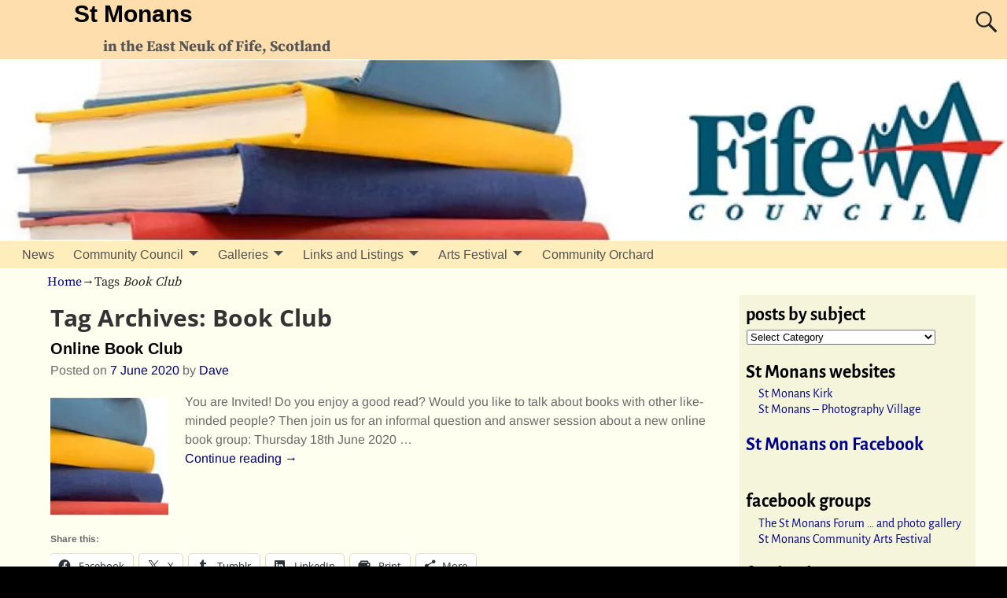

--- FILE ---
content_type: text/javascript
request_url: https://stmonans.org.uk/blog/wp-content/boost-cache/static/109f826698.min.js
body_size: 3032
content:
function weaverx_ToggleDIV(e,t,r,i,s){"none"!=e.style.display?(e.style.display="none",t.innerHTML="img"==s?'<img src="'+r+'" alt="show" />':'<span class="weaverx_showhide_show">'+r+"</span>"):(e.style.display="",t.innerHTML="img"==s?'<img src="'+i+'" alt="hide" />':'<span class="weaverx_showhide_hide">'+i+"</span>")}function wvrxFlowColor(){if("undefined"!=typeof wvrxEndOpts&&"0"!=wvrxEndOpts.flowColor){var e,t,r,i,s,o,n,a,d=wvrxEndOpts.sbLayout,l=document.getElementById("content"),h=document.getElementById("primary-widget-area"),c=document.getElementById("secondary-widget-area");if(h&&(h.style.minHeight=""),c&&(c.style.minHeight=""),l&&(l.style.minHeight=""),weaverxBrowserWidth()>=768){if((h&&null===c||c&&null===h)&&(h?(e=y("#content"),s=y("#primary-widget-area"),o=h.offsetHeight+s,t=l.offsetHeight+e,r=Math.max(o,t),l.style.minHeight=r-e+"px",h.style.minHeight=r-s+"px"):(e=y("#content"),i=y("#secondary-widget-area"),n=c.offsetHeight+i,t=l.offsetHeight+e,r=Math.max(n,t),l.style.minHeight=r-e+"px",c.style.minHeight=r-i+"px")),h&&c){if("right"==d||"left"==d||"right-top"==d||"left-top"==d){e=y("#content"),i=y("#secondary-widget-area"),s=y("#primary-widget-area");var p=("auto"==(a=jQuery("#primary-widget-area").css("margin-bottom"))&&(a="0px"),parseInt(a));o=h.offsetHeight+s+p,n=c.offsetHeight+i,t=l.offsetHeight+e;var w=o+n;r=Math.max(w,t),l.style.minHeight=r-e+"px",c.style.minHeight=r-o-i+"px"}"split-top"!=d&&"split"!=d||(e=y("#content"),i=y("#secondary-widget-area"),s=y("#primary-widget-area"),o=h.offsetHeight+s,n=c.offsetHeight+i,t=l.offsetHeight+e,r=Math.max(o,t,n),l.style.minHeight=r-e+"px",h.style.minHeight=r-s+"px",c.style.minHeight=r-i+"px")}}else weaverxBrowserWidth()>580&&h&&c&&("right"!=d&&"left"!=d&&"split"!=d||(i=y("#secondary-widget-area"),s=y("#primary-widget-area"),o=h.offsetHeight+s,n=c.offsetHeight+i,r=Math.max(o,n),h.style.minHeight=r-s+"px",c.style.minHeight=r-i+"px"))}function y(e){var t=jQuery(e).css("margin-top");return"auto"==t&&(t="0px"),parseInt(t)}}function weaverxScrollbarClass(){var e=jQuery("#wvrx-page-width").width();jQuery("#wvrx-page-width").css("width","100vw"),jQuery("#wvrx-page-width").width()>e?(jQuery("body").addClass("vert-scrollbar"),jQuery("body").removeClass("no-vert-scrollbar")):(jQuery("body").addClass("no-vert-scrollbar"),jQuery("body").removeClass("vert-scrollbar")),jQuery("#wvrx-page-width").css("width","")}function weaverxFullWidth(){var e=jQuery("#wvrx-page-width").width(),t=!1;jQuery(".wvrx-fullwidth, .wvrx-expand-full").each((function(){jQuery(this).removeClass("content-box"),jQuery(this).css({width:"","margin-left":"","margin-right":"","padding-left":"","padding-right":""});var r,i,s,o,n=jQuery(this).width(),a=jQuery(this).outerWidth(),d=parseFloat(jQuery(this).css("padding-left")),l=parseFloat(jQuery(this).css("padding-right")),h=parseFloat(jQuery(this).css("border-left-width"))||0,c=parseFloat(jQuery(this).css("border-right-width"))||0;if(e-a>4){var p=jQuery(this).parent().width(),w=jQuery(this).css("box-sizing"),y=parseFloat(jQuery(this).css("margin-left"))||0,u=Math.ceil(jQuery(this).offset().left),v=e-(u+a);t||(t=!0,jQuery("#content").css({overflow:"visible"}),jQuery(".content-page").css({overflow:"visible"}),jQuery("#container").css({overflow:"visible"})),Math.abs(u-v)<2&&(y=Math.max(0,(p-a)/2));var f=e-(u+v+d+l+h+c+n);jQuery("body.rtl").length?(s="-"+(u+"px"),o="-"+(Math.max(0,v-y)+"px")):(s="-"+(Math.max(0,u-y)+"px"),o="-"+(v+"px")),jQuery(this).hasClass("wvrx-fullwidth")&&(r=u+d+f+"px",i=v+l+"px","border-box"==w&&(jQuery(this).addClass("content-box"),jQuery(this).css({width:Math.floor(n)+"px"}))),jQuery(this).hasClass("wvrx-expand-full")&&(r=d+"px",i=l+"px",jQuery(this).css({width:e,"max-width":"none"})),jQuery(this).css({"margin-left":s,"margin-right":o,"padding-left":r,"padding-right":i})}}))}function weaverxWidgetEq(e,t){if(null!==document.getElementById(t)){for(var r=jQuery("#"+t).hasClass("nobm"),i=jQuery("#"+t+" ."+e),s=-1e4,o=0,n=[],a=1;a<=20;++a)n[a]=0;for(a=0;a<i.length;a++)i[a].offsetTop!==s?n[o+=1]=1:n[o]=n[o]+1,s=i[a].offsetTop;for(a=0;a<i.length;a++)i[a].style.minHeight="0px";var d,l,h=0;for(a=1;a<o+1;a++){var c=0;for(d=0+h,l=n[a]+h,j=d;j<l;j++)i[j].offsetHeight>c&&(c=i[j].offsetHeight);for(d=0+h,l=n[a]+h,j=d;j<l;j++)i[j].style.minHeight=c+1+"px",i[j].style.marginBottom="",a==o&&r&&(i[j].style.marginBottom="0px"),h+=1}}}function weaverxBottomFooter(){jQuery("#container").css("min-height","");var e=jQuery("#container").height(),t=0;jQuery("#inject_postfooter").length&&(t=jQuery("#inject_postfooter").outerHeight(!0));var r=jQuery(window).height()-(jQuery("#wrapper").position().top+jQuery("#wrapper").outerHeight(!0))-t;r>0&&(e+=r,jQuery("#container").css("min-height",e+"px"))}function weaverxResizeEnd(){jQuery(".fixedtop").wvrx_fixWvrxFixedTop();var e=jQuery(".widget-eq");jQuery((function(t){for(var r=0;r<e.length;r++)weaverxWidgetEq("widget",e[r].id)})),wvrxFlowColor()}function weaverxBrowserResizeEnd(){weaverxScrollbarClass(),jQuery(".wvrx-fullwidth,.wvrx-expand-full").length&&weaverxFullWidth(),"undefined"!=typeof wvrxEndOpts&&"1"==wvrxEndOpts.full_browser_height&&weaverxBottomFooter(),"function"==typeof weaverxUserOnResize&&weaverxUserOnResize()}function weaverx_js_update(){if(weaverxBrowserResizeEnd(),weaverxResizeEnd(),"undefined"!=typeof wvrxEndOpts){if("1"==wvrxEndOpts.hideTip&&jQuery("a[title]").mouseover((function(e){jQuery(this).attr("title");jQuery(this).attr("title","")})).mouseout((function(){jQuery(this).attr("title",jQuery(".tipBody").html())})),"0"!=wvrxEndOpts.hFontFamily){var e="font-"+wvrxEndOpts.hFontFamily;jQuery(".entry-content h1").addClass(e),jQuery(".entry-content h2").addClass(e),jQuery(".entry-content h3").addClass(e),jQuery(".entry-content h4").addClass(e),jQuery(".entry-content h5").addClass(e),jQuery(".entry-content h6").addClass(e)}if(1!=wvrxEndOpts.hFontMult){var t=wvrxEndOpts.hFontMult;jQuery(".entry-content h1").css("font-size",2.25*t+"em"),jQuery(".entry-content h2").css("font-size",1.875*t+"em"),jQuery(".entry-content h3").css("font-size",1.5*t+"em"),jQuery(".entry-content h4").css("font-size",1.125*t+"em"),jQuery(".entry-content h5").css("font-size",1*t+"em"),jQuery(".entry-content h6").css("font-size",.875*t+"em")}}jQuery("#wrapper").fitVids(),jQuery("#branding").fitVids()}function weaverxMonitorContent(e){var t=jQuery(e);jQuery((function(e){for(var r=0;r<t.length;r++)e("#"+t[r].id).resizeX(weaverxResizeEnd)}))}!function(e){"use strict";e.fn.fitVids=function(t){var r={customSelector:null,ignore:".wp-block-embed"};if(!document.getElementById("fit-vids-style")){var i=document.head||document.getElementsByTagName("head")[0],s=document.createElement("div");s.innerHTML='<p>x</p><style id="fit-vids-style">.fluid-width-video-wrapper{width:100%;position:relative;padding:0;}.fluid-width-video-wrapper iframe,.fluid-width-video-wrapper object,.fluid-width-video-wrapper embed {position:absolute;top:0;left:0;width:100%;height:100%;}</style>',i.appendChild(s.childNodes[1])}return t&&e.extend(r,t),this.each((function(){var t=['iframe[src*="player.vimeo.com"]','iframe[src*="youtube.com"]','iframe[src*="youtu.be"]','iframe[src*="youtube-nocookie.com"]','iframe[src*="kickstarter.com"][src*="video.html"]',"object","embed"];r.customSelector&&t.push(r.customSelector);var i=".fitvidsignore";r.ignore&&(i=i+", "+r.ignore);var s=e(this).find(t.join(","));(s=(s=s.not("object object")).not(i)).each((function(){var t=e(this);if(!(t.parents(i).length>0||"embed"===this.tagName.toLowerCase()&&t.parent("object").length||t.parent(".fluid-width-video-wrapper").length)){t.css("height")||t.css("width")||!isNaN(t.attr("height"))&&!isNaN(t.attr("width"))||(t.attr("height",9),t.attr("width",16));var r=("object"===this.tagName.toLowerCase()||t.attr("height")&&!isNaN(parseInt(t.attr("height"),10))?parseInt(t.attr("height"),10):t.height())/(isNaN(parseInt(t.attr("width"),10))?t.width():parseInt(t.attr("width"),10));if(!t.attr("id")){var s="fitvid"+Math.floor(999999*Math.random());t.attr("id",s)}t.wrap('<div class="fluid-width-video-wrapper"></div>').parent(".fluid-width-video-wrapper").css("padding-top",100*r+"%"),t.removeAttr("height").removeAttr("width")}}))}))}}(window.jQuery||window.Zepto),jQuery(document).ready((function(e){e(".wvr-tabs-nav").delegate("span:not(.wvr-tabs-current)","click",(function(){e(this).addClass("wvr-tabs-current").siblings().removeClass("wvr-tabs-current").parents(".wvr-tabs").find(".wvr-tabs-pane").hide().eq(e(this).index()).show()})),e(".wvr-tabs-pane").hide(),e(".wvr-tabs-nav span:first-child").addClass("wvr-tabs-current"),e(".wvr-tabs-panes .wvr-tabs-pane:first-child").show()})),jQuery((function(e){e(document).ready((function(){weaverx_js_update()})),e("#wrapper").resizeX(weaverxResizeEnd),e("#wvrx-page-width").resizeX(weaverxBrowserResizeEnd),weaverxMonitorContent(".menu-type-accordion"),weaverxMonitorContent(".extra-menu-xplus.menu-type-standard"),weaverxMonitorContent(".dynamic-content"),weaverxMonitorContent(".header-image"),"scroll-fix"==wvrxOpts.primaryScroll&&"scroll-fix"==wvrxOpts.secondaryScroll&&(e("#nav-primary").length||(wvrxOpts.primaryScroll="none"),e("#nav-secondary").length||(wvrxOpts.secondaryScroll="none")),"scroll-fix"==wvrxOpts.primaryScroll&&"scroll-fix"!=wvrxOpts.secondaryScroll&&e("#nav-primary").length&&e(window).scroll((function(){var t=0,r=0,i="#nav-primary .wvrx-menu-container",s=e(i).outerHeight();e(".admin-bar").length&&(t=e("#wpadminbar").outerHeight(),e(window).width()<600&&(t=0)),e(".wvrx-fixedtop").each((function(){r=r+e(this).outerHeight()-1})),t+=r;var o=e(window).scrollTop();e("#nav-primary").offset().top-parseFloat(e("body").css("marginTop"))+r<o+t?(e(i).addClass("wvrx-fixonscroll"),e("body").css("margin-top",s+r),e(i).css("top",t+"px")):(e(i).removeClass("wvrx-fixonscroll"),e("body").css("margin-top",r),e(i).css("top",""))})),"scroll-fix"==wvrxOpts.secondaryScroll&&"scroll-fix"!=wvrxOpts.primaryScroll&&e("#nav-secondary").length&&e(window).scroll((function(){var t=0,r=0,i="#nav-secondary .wvrx-menu-container",s=e(i).outerHeight();e(".admin-bar").length&&(t=e("#wpadminbar").outerHeight()),e(".wvrx-fixedtop").each((function(){r+=e(this).outerHeight()})),t+=r;var o=e(window).scrollTop();e("#nav-secondary").offset().top-parseFloat(e("body").css("marginTop"))+r<o+t?(e(i).addClass("wvrx-fixonscroll"),e("body").css("margin-top",s+r),e(i).css("top",t+"px")):(e(i).removeClass("wvrx-fixonscroll"),e("body").css("margin-top",r),e(i).css("top",""))})),"scroll-fix"==wvrxOpts.primaryScroll&&"scroll-fix"==wvrxOpts.secondaryScroll&&e("#nav-primary").length&&e("#nav-secondary").length&&e(window).scroll((function(){var t=0,r=0,i="#nav-secondary .wvrx-menu-container",s=e(i).outerHeight(),o="#nav-primary .wvrx-menu-container",n=e(o).outerHeight();e(".admin-bar").length&&(t=e("#wpadminbar").outerHeight()),e(".wvrx-fixedtop").each((function(){r+=e(this).outerHeight()})),t+=r;var a=e(window).scrollTop(),d=e("#nav-secondary").offset().top-parseFloat(e("body").css("marginTop"))+r,l=e("#nav-primary").offset().top-(parseFloat(e("body").css("marginTop"))-s)+r;d>a+t&&(e(i).removeClass("wvrx-fixonscroll"),e(o).removeClass("wvrx-fixonscroll"),e("body").css("margin-top",r),e(o).css("top",""),e(i).css("top","")),d<=a+t&&l>a+s+t&&(e(i).addClass("wvrx-fixonscroll"),e("body").css("margin-top",s+r),e(o).removeClass("wvrx-fixonscroll"),e(o).css("top",""),e(i).css("top",t+"px")),l<=a+s+t&&(e(o).addClass("wvrx-fixonscroll"),e(i).addClass("wvrx-fixonscroll"),e("body").css("margin-top",s+n+r),e(o).css("top",s+t+"px"),e(i).css("top",t+"px"))}))}));;
!function(e){var n=function(){var e,n,t,d;"undefined"!=typeof FB&&FB.XFBML?FB.XFBML.parse():((e=document.createElement("div")).id="fb-root",document.getElementsByTagName("body")[0].appendChild(e),n="//connect.facebook.net/"+jpfbembed.locale+"/sdk.js#xfbml=1",jpfbembed.appid&&(n+="&appId="+jpfbembed.appid),n+="&version=v2.3",(t=document.createElement("script")).setAttribute("src",n),(d=document.querySelector("script")).parentNode.insertBefore(t,d))};e.fbAsyncInit=function(){FB.init({appId:jpfbembed.appid,version:"v2.3"}),FB.XFBML.parse()},"undefined"!=typeof infiniteScroll&&document.body.addEventListener("post-load",n),n()}(window);;